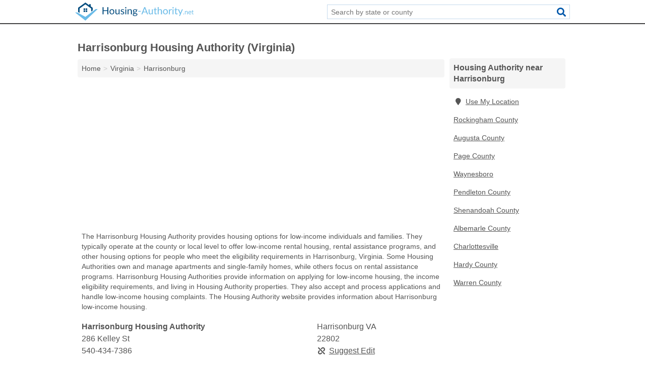

--- FILE ---
content_type: text/html; charset=utf-8
request_url: https://www.housing-authority.net/va-harrisonburg-city/
body_size: 3260
content:
<!DOCTYPE html>
<html lang="en">
  <head>
    <meta charset="utf-8">
    <meta http-equiv="Content-Type" content="text/html; charset=UTF-8">
    <meta name="viewport" content="width=device-width, initial-scale=1">
    <title>Harrisonburg Housing Authority (Virginia)</title>
    <link rel="canonical" href="https://www.housing-authority.net/va-harrisonburg-city/">
    <meta property="og:type" content="website">
    <meta property="og:title" content="Harrisonburg Housing Authority (Virginia)">
    <meta name="description" content="Search for Harrisonburg, VA housing authority information.">
    <meta property="og:description" content="Search for Harrisonburg, VA housing authority information. A housing authority search provides information on applying for low income housing, veteran housing benefits, senior low-income housing, low-income housing requirements, local low-income housing, homeless veteran housing, income-controlled rent, low-income apartments, low-income homes, and low-income rental housing.">
    <meta property="og:url" content="https://www.housing-authority.net/va-harrisonburg-city/">
    <link rel="preconnect" href="//pagead2.googlesyndication.com" crossorigin>
    <link rel="preconnect" href="https://googleads.g.doubleclick.net" crossorigin>
    <link rel="preconnect" href="//www.googletagmanager.com" crossorigin>
    <script async src="https://www.googletagmanager.com/gtag/js?id=G-N1X5DNGVE6"></script>
    <script>
      window.dataLayer = window.dataLayer || [];
      function gtag(){dataLayer.push(arguments);}
      gtag('js', new Date());
      gtag('config', 'G-N1X5DNGVE6', {"dimension1":"county","dimension2":"listings"});
      gtag('config', 'UA-116476543-16', {"dimension1":"county","dimension2":"listings"});
    </script>
    <meta name="robots" content="index,follow">
    <meta name="msvalidate.01" content="B56B00EF5C90137DC430BCD46060CC08">
    <style>
     @font-face { font-family: FontAwesome; font-display: swap; font-weight: 900; font-display: block; src: url("/fonts/fa-solid-900.eot"); src: url("/fonts/fa-solid-900.eot?#iefix") format("embedded-opentype"), url("/fonts/fa-solid-900.woff2") format("woff2"), url("/fonts/fa-solid-900.woff") format("woff"), url("/fonts/fa-solid-900.ttf") format("truetype"), url("/fonts/fa-solid-900.svg#fontawesome") format("svg");}
    </style>
<link rel="apple-touch-icon" sizes="180x180" href="/template/i/apple-touch-icon.png">
<link rel="icon" type="image/png" sizes="32x32" href="/template/i/favicon-32x32.png">
<link rel="icon" type="image/png" sizes="16x16" href="/template/i/favicon-16x16.png">
<link rel="mask-icon" href="/template/i/safari-pinned-tab.svg" color="#5bbad5">
<meta name="theme-color" content="#ffffff">    <link rel="stylesheet" href="/template/style.min.css?0d95b7e09bad6ad38fda63e253bac1db29327044">
<style>[class*="fa-housing-authorities"]:before{content:"\f00a"}[class*="fa-senior-center"]:before{content:"\f2be"}[class*="fa-veterans"]:before{content:"\f0fb"}[class*="fa-housing-authorities"]:before{content:"\f00a"}[class*="fa-senior-center"]:before{content:"\f2be"}[class*="fa-veterans"]:before{content:"\f0fb"}</style>
    <script src="/template/ui.min.js?f134bed7ffacc58f6342937f7343b38d0fbc3520" async></script>
    <script data-ad-client="ca-pub-4723837653436501" async src="https://pagead2.googlesyndication.com/pagead/js/adsbygoogle.js"></script>
  </head>
  <body class="pt-county">
<nav class="navbar navbar-fixed-top">
  <div class="container columns-2 sections-9">
    <div class="row">
      <div class="n-toggle collapsed weescreen" data-toggle="collapse" data-target="#navbar, #navbar-search" aria-expanded="false" aria-controls="navbar">
        <i class="fa fa-bars fa-2x"></i>
      </div>
            <div class="navbar-logo">
        <a href="/" title="Housing Authority"><img src="/template/i/logo-head.svg" alt="Housing Authority"></a>
              <br class="sr-only">
      </div>
      <div class="col-sm-6 collapse n-search" id="navbar-search">
       <form action="/search/" method="get">
        <div class="input-container">
         <input name="q" placeholder="Search by state or county" type="text">
         <button type="submit" class="fa fa-search"></button>
        </div>
       </form>
      </div>
    </div>
  </div>
  <div class="navbar-menu collapse navbar-collapse" id="navbar">
    <div class="container columns-2 sections-9">
      <div class="row">
             </div>
    </div>
  </div>
</nav>
<div class="container columns columns-2 sections-9 gl-listings">
  <div class="row">
    <div class="col-md-7">
      <h1>Harrisonburg Housing Authority (Virginia)</h1>
<ol class="box-breadcrumbs breadcrumb" itemscope itemtype="https://schema.org/BreadcrumbList">
<li><a href="/" title="Housing Authority">Home</a></li><li itemprop="itemListElement" itemscope itemtype="https://schema.org/ListItem"><a href="/virginia/" itemprop="item" title="Virginia Housing Authority"><span itemprop="name">Virginia</span></a><meta itemprop="position" content="1"/></li><li itemprop="itemListElement" itemscope itemtype="https://schema.org/ListItem"><a href="/va-harrisonburg-city/" itemprop="item" title="Harrisonburg Housing Authority (Virginia)"><span itemprop="name">Harrisonburg</span></a><meta itemprop="position" content="2"/></li>
</ol>      <div class="advert advert-display xs s m">
        <ins class="adsbygoogle" data-ad-client="ca-pub-4723837653436501" data-ad-slot="3724366402" data-ad-format="auto" data-full-width-responsive="true"></ins>
      </div>
        <p class="gl-header-sub">The Harrisonburg Housing Authority provides housing options for low-income individuals and families. They typically operate at the county or local level to offer low-income rental housing, rental assistance programs, and other housing options for people who meet the eligibility requirements in Harrisonburg, Virginia. Some Housing Authorities own and manage apartments and single-family homes, while others focus on rental assistance programs. Harrisonburg Housing Authorities provide information on applying for low-income housing, the income eligibility requirements, and living in Housing Authority properties. They also accept and process applications and handle low-income housing complaints. The Housing Authority website provides information about Harrisonburg low-income housing.</p>
  <div class="listings">
<script type="application/ld+json" id="0a0515050a0a180e190e160d110b0b160e18021010030c14" class="listing-meta">
{
  "@context": "https://schema.org",
  "@type": "LocalBusiness",
  "name": "Harrisonburg Housing Authority",
  "description": "Harrisonburg Housing Authority is a Housing Authority in Harrisonburg, Virginia.",
  "image": "https://www.housing-authority.net/template/i/logo",
  "address": {
    "@type": "PostalAddress",
    "streetAddress": "286 Kelley St",
    "addressLocality": "Harrisonburg",
    "addressRegion": "VA",
    "postalCode": "22802",
    "addressCountry": "US"
  },
  "geo": {
    "@type": "GeoCoordinates",
    "latitude": 38.45401,
    "longitude": -78.8596  },
  "telephone": "+15404347386"
}
</script>

<p class="condensed-listing alt suggestable" data-id="0a0515050a0a180e190e160d110b0b160e18021010030c14">
   <span class="title">
   <span class="name">Harrisonburg Housing Authority</span>
   <span class="city-state">Harrisonburg VA</span>
  </span>
  <span class="subsidiary">
  <span class="address">286 Kelley St</span>
  <span class="zipcode" class="zipcode">22802</span>
 </span>
 <span class="info">
      <a class="phone" href="tel:+1-540-434-7386">540-434-7386</a>
     </span>
</p></div><div class="pagings"></div>
      
                  
            <div class="advert advert-display m">
        <ins class="adsbygoogle" data-ad-client="ca-pub-4723837653436501" data-ad-slot="3724366402"></ins>
      </div>
          </div>
    <div class="col-md-2">
            <div class="list-group geo-major">
<h2 class="h3 list-group-heading">Housing Authority near Harrisonburg</h2>
<ul class="list-group-items">
<li><a href="#" title="Housing Authority Near Me" class="list-group-item geo-local"><span class="fa fa-visible fa-map-marker"></span>Use My Location</a></li>
<li><a href="/va-rockingham-county/" title="Rockingham County Housing Authority (Virginia)" class="list-group-item">Rockingham County</a></li><li><a href="/va-augusta-county/" title="Augusta County Housing Authority (Virginia)" class="list-group-item">Augusta County</a></li><li><a href="/va-page-county/" title="Page County Housing Authority (Virginia)" class="list-group-item">Page County</a></li><li><a href="/va-waynesboro-city/" title="Waynesboro Housing Authority (Virginia)" class="list-group-item">Waynesboro</a></li><li><a href="/wv-pendleton-county/" title="Pendleton County Housing Authority (West Virginia)" class="list-group-item">Pendleton County</a></li><li><a href="/va-shenandoah-county/" title="Shenandoah County Housing Authority (Virginia)" class="list-group-item">Shenandoah County</a></li><li><a href="/va-albemarle-county/" title="Albemarle County Housing Authority (Virginia)" class="list-group-item">Albemarle County</a></li><li><a href="/va-charlottesville-city/" title="Charlottesville Housing Authority (Virginia)" class="list-group-item">Charlottesville</a></li><li><a href="/wv-hardy-county/" title="Hardy County Housing Authority (West Virginia)" class="list-group-item">Hardy County</a></li><li><a href="/va-warren-county/" title="Warren County Housing Authority (Virginia)" class="list-group-item">Warren County</a></li></ul></div>
            <div class="advert advert-display xs s">
        <ins class="adsbygoogle" data-ad-client="ca-pub-4723837653436501" data-ad-slot="3724366402" data-ad-format="auto" data-full-width-responsive="true"></ins>
      </div>      
    </div>
  </div>
</div>
<footer class="footer">
 <div class="container columns columns-2 sections-9">
  <div class="row top-row">
   <div class="col-md-7 copyright footer-links">
    <p>
               <a href="/contact-us/">Contact Us</a><br class="sr-only">
          <a href="/privacy-policy/">Privacy Policy</a><br class="sr-only">
     <a href="/terms-and-conditions/">Terms and Conditions</a><br class="sr-only">
    </p>
   </div>
   <div class="col-md-2 logo">
          <a href="/" title="Housing Authority"><img src="/template/i/logo-foot.svg" alt="Housing Authority"></a>
       </div>
  </div>
  <div class="row">
   <div class="col-md-12 copyright">
    <p>
     Housing Authority is not affiliated with any government agency. Third party advertisements support hosting, listing verification, updates, and site maintenance. Information found on Housing Authority is strictly for informational purposes and does not construe legal or financial advice.     <br>&copy;&nbsp;2026 Housing Authority. All Rights Reserved.
    </p>
   </div>
  </div>
 </div>
</footer>

<script>
if(ads = document.getElementsByClassName('adsbygoogle').length) {
  adsbygoogle = window.adsbygoogle || [];
  for(var i=0; i<ads; i++) adsbygoogle.push({});
}
</script>

</body>
</html>

--- FILE ---
content_type: text/html; charset=utf-8
request_url: https://www.google.com/recaptcha/api2/aframe
body_size: 267
content:
<!DOCTYPE HTML><html><head><meta http-equiv="content-type" content="text/html; charset=UTF-8"></head><body><script nonce="KDYWiK60N8f8uqE-mFdz1w">/** Anti-fraud and anti-abuse applications only. See google.com/recaptcha */ try{var clients={'sodar':'https://pagead2.googlesyndication.com/pagead/sodar?'};window.addEventListener("message",function(a){try{if(a.source===window.parent){var b=JSON.parse(a.data);var c=clients[b['id']];if(c){var d=document.createElement('img');d.src=c+b['params']+'&rc='+(localStorage.getItem("rc::a")?sessionStorage.getItem("rc::b"):"");window.document.body.appendChild(d);sessionStorage.setItem("rc::e",parseInt(sessionStorage.getItem("rc::e")||0)+1);localStorage.setItem("rc::h",'1768694231921');}}}catch(b){}});window.parent.postMessage("_grecaptcha_ready", "*");}catch(b){}</script></body></html>

--- FILE ---
content_type: image/svg+xml
request_url: https://www.housing-authority.net/template/i/logo-head.svg
body_size: 3496
content:
<?xml version="1.0" encoding="utf-8"?>
<!-- Generator: Adobe Illustrator 19.0.0, SVG Export Plug-In . SVG Version: 6.00 Build 0)  -->
<svg version="1.1" id="Layer_1" xmlns="http://www.w3.org/2000/svg" xmlns:xlink="http://www.w3.org/1999/xlink" x="0px" y="0px"
	 viewBox="0 0 479 73.5" style="enable-background:new 0 0 479 73.5;" xml:space="preserve">
<style type="text/css">
	.st0{fill:#6ABBE8;}
	.st1{fill:#054D7F;}
</style>
<g id="XMLID_1_">
	<g id="XMLID_2_">
		<polygon id="XMLID_3_" class="st0" points="0,40.1 8.8,40.1 41.7,58.3 83.1,26.6 91.5,26.6 41.7,73.5 		"/>
		<polygon id="XMLID_9_" class="st1" points="18.2,41.9 18.2,24.4 41.7,7.4 65.1,24.4 65.1,36.9 71.1,32.3 71.1,21.3 63.3,15.6 
			63.3,6.8 56.9,6.8 56.9,11 41.7,0 12.3,21.3 12.3,38.6 		"/>
		<g id="XMLID_8_">
			<rect id="XMLID_6_" x="34.3" y="23.8" class="st1" width="6.4" height="6.4"/>
			<rect id="XMLID_10_" x="42.7" y="23.8" class="st1" width="6.4" height="6.4"/>
			<rect id="XMLID_12_" x="34.3" y="31.9" class="st1" width="6.4" height="6.4"/>
			<rect id="XMLID_11_" x="42.7" y="31.9" class="st1" width="6.4" height="6.4"/>
		</g>
	</g>
	<path id="XMLID_5_" class="st1" d="M134.3,19.1v28.8h-3.9V34.8h-15.5v13.1H111V19.1h3.9v12.8h15.5V19.1H134.3z"/>
	<path id="XMLID_13_" class="st1" d="M148.7,27.2c1.5,0,2.8,0.2,4,0.7c1.2,0.5,2.2,1.2,3.1,2.1c0.8,0.9,1.5,2,1.9,3.3
		c0.4,1.3,0.7,2.7,0.7,4.3c0,1.6-0.2,3.1-0.7,4.3c-0.4,1.3-1.1,2.4-1.9,3.3c-0.8,0.9-1.9,1.6-3.1,2.1c-1.2,0.5-2.5,0.7-4,0.7
		c-1.5,0-2.8-0.2-4-0.7c-1.2-0.5-2.2-1.2-3.1-2.1c-0.8-0.9-1.5-2-1.9-3.3c-0.4-1.3-0.7-2.7-0.7-4.3c0-1.6,0.2-3,0.7-4.3
		c0.4-1.3,1.1-2.4,1.9-3.3c0.8-0.9,1.9-1.6,3.1-2.1C145.9,27.5,147.2,27.2,148.7,27.2z M148.7,45.4c2,0,3.5-0.7,4.5-2
		c1-1.3,1.5-3.2,1.5-5.6c0-2.4-0.5-4.3-1.5-5.7c-1-1.4-2.5-2-4.5-2c-1,0-1.9,0.2-2.7,0.5c-0.8,0.3-1.4,0.8-1.9,1.5s-0.9,1.5-1.1,2.4
		c-0.2,1-0.4,2-0.4,3.2c0,2.4,0.5,4.3,1.5,5.6C145.2,44.7,146.7,45.4,148.7,45.4z"/>
	<path id="XMLID_16_" class="st1" d="M179.6,27.5v20.3h-2.1c-0.5,0-0.8-0.2-1-0.7l-0.3-2.2c-0.9,1-1.9,1.8-3,2.4
		c-1.1,0.6-2.4,0.9-3.8,0.9c-1.1,0-2.1-0.2-2.9-0.6c-0.8-0.4-1.6-0.9-2.1-1.6c-0.6-0.7-1-1.5-1.3-2.4c-0.3-0.9-0.4-2-0.4-3.2v-13
		h3.6v13c0,1.5,0.4,2.7,1.1,3.6c0.7,0.8,1.8,1.3,3.2,1.3c1.1,0,2-0.3,3-0.8c0.9-0.5,1.8-1.2,2.5-2.1v-15H179.6z"/>
	<path id="XMLID_18_" class="st1" d="M197.1,30.9c-0.2,0.3-0.4,0.4-0.7,0.4c-0.2,0-0.4-0.1-0.7-0.2c-0.3-0.1-0.6-0.3-0.9-0.5
		c-0.4-0.2-0.8-0.3-1.3-0.5c-0.5-0.2-1.1-0.2-1.8-0.2c-0.6,0-1.1,0.1-1.6,0.2c-0.5,0.2-0.9,0.4-1.2,0.6c-0.3,0.3-0.6,0.6-0.8,0.9
		c-0.2,0.4-0.3,0.7-0.3,1.2c0,0.5,0.2,1,0.5,1.3c0.3,0.3,0.7,0.6,1.2,0.9c0.5,0.3,1.1,0.5,1.7,0.7c0.6,0.2,1.3,0.4,1.9,0.6
		c0.7,0.2,1.3,0.5,1.9,0.7c0.6,0.3,1.2,0.6,1.7,1c0.5,0.4,0.9,0.9,1.2,1.5c0.3,0.6,0.5,1.3,0.5,2.1c0,0.9-0.2,1.8-0.5,2.6
		c-0.3,0.8-0.8,1.5-1.5,2.1c-0.7,0.6-1.5,1-2.4,1.4c-1,0.3-2,0.5-3.3,0.5c-1.4,0-2.7-0.2-3.9-0.7c-1.2-0.5-2.1-1.1-2.9-1.8l0.8-1.4
		c0.1-0.2,0.2-0.3,0.4-0.4c0.1-0.1,0.3-0.1,0.6-0.1c0.2,0,0.5,0.1,0.8,0.3c0.3,0.2,0.6,0.4,1,0.6c0.4,0.2,0.8,0.4,1.4,0.6
		c0.5,0.2,1.2,0.3,2,0.3c0.7,0,1.3-0.1,1.8-0.3c0.5-0.2,1-0.4,1.3-0.7c0.3-0.3,0.6-0.7,0.8-1.1c0.2-0.4,0.3-0.8,0.3-1.3
		c0-0.6-0.2-1-0.5-1.4c-0.3-0.4-0.7-0.7-1.2-0.9c-0.5-0.3-1.1-0.5-1.7-0.7s-1.3-0.4-1.9-0.6c-0.7-0.2-1.3-0.5-1.9-0.7
		c-0.6-0.3-1.2-0.6-1.7-1c-0.5-0.4-0.9-0.9-1.2-1.5c-0.3-0.6-0.5-1.3-0.5-2.2c0-0.8,0.2-1.5,0.5-2.2c0.3-0.7,0.8-1.3,1.4-1.9
		c0.6-0.5,1.4-1,2.3-1.3c0.9-0.3,1.9-0.5,3.1-0.5c1.3,0,2.5,0.2,3.6,0.6c1.1,0.4,2,1,2.8,1.7L197.1,30.9z"/>
	<path id="XMLID_20_" class="st1" d="M207.2,21.2c0,0.3-0.1,0.7-0.2,1c-0.1,0.3-0.3,0.6-0.6,0.8c-0.2,0.2-0.5,0.4-0.8,0.6
		c-0.3,0.1-0.6,0.2-1,0.2c-0.3,0-0.7-0.1-1-0.2c-0.3-0.1-0.6-0.3-0.8-0.6c-0.2-0.2-0.4-0.5-0.5-0.8c-0.1-0.3-0.2-0.6-0.2-1
		s0.1-0.7,0.2-1c0.1-0.3,0.3-0.6,0.5-0.8c0.2-0.2,0.5-0.4,0.8-0.6c0.3-0.1,0.6-0.2,1-0.2c0.3,0,0.7,0.1,1,0.2
		c0.3,0.1,0.6,0.3,0.8,0.6c0.2,0.2,0.4,0.5,0.6,0.8C207.1,20.5,207.2,20.8,207.2,21.2z M206.4,27.5v20.3h-3.6V27.5H206.4z"/>
	<path id="XMLID_23_" class="st1" d="M215.7,30.5c0.4-0.5,0.9-0.9,1.4-1.3c0.5-0.4,1-0.7,1.6-1c0.6-0.3,1.1-0.5,1.8-0.7
		c0.6-0.2,1.3-0.2,2-0.2c1.1,0,2.1,0.2,2.9,0.6c0.8,0.4,1.6,0.9,2.1,1.6c0.6,0.7,1,1.5,1.3,2.4c0.3,1,0.4,2,0.4,3.2v12.9h-3.6V34.9
		c0-1.5-0.4-2.7-1.1-3.6c-0.7-0.8-1.8-1.3-3.2-1.3c-1.1,0-2,0.3-3,0.8c-0.9,0.5-1.8,1.2-2.5,2.1v15h-3.6V27.5h2.1
		c0.5,0,0.8,0.2,0.9,0.7L215.7,30.5z"/>
	<path id="XMLID_25_" class="st1" d="M251.9,28.3v1.3c0,0.4-0.3,0.7-0.8,0.8l-2.3,0.3c0.5,0.9,0.7,1.9,0.7,2.9c0,1-0.2,1.9-0.6,2.7
		c-0.4,0.8-0.9,1.5-1.6,2.1c-0.7,0.6-1.5,1-2.4,1.3c-0.9,0.3-2,0.5-3.1,0.5c-1,0-1.8-0.1-2.7-0.3c-0.4,0.3-0.8,0.6-1,0.9
		c-0.2,0.3-0.3,0.6-0.3,0.9c0,0.5,0.2,0.8,0.6,1.1c0.4,0.2,0.9,0.4,1.6,0.5c0.6,0.1,1.4,0.2,2.2,0.2c0.8,0,1.7,0.1,2.5,0.1
		c0.9,0.1,1.7,0.2,2.5,0.3c0.8,0.1,1.6,0.4,2.2,0.7s1.2,0.8,1.6,1.4c0.4,0.6,0.6,1.4,0.6,2.3c0,0.9-0.2,1.7-0.7,2.5
		c-0.4,0.8-1.1,1.5-1.9,2.2c-0.8,0.6-1.8,1.1-3,1.5c-1.2,0.4-2.5,0.6-4,0.6c-1.5,0-2.8-0.1-3.9-0.4c-1.1-0.3-2-0.7-2.8-1.2
		s-1.3-1.1-1.7-1.7s-0.6-1.3-0.6-2c0-1,0.3-1.9,0.9-2.5c0.6-0.7,1.5-1.3,2.6-1.7c-0.6-0.3-1.1-0.6-1.4-1.1c-0.4-0.4-0.5-1.1-0.5-1.8
		c0-0.3,0.1-0.6,0.2-0.9c0.1-0.3,0.3-0.6,0.5-0.9c0.2-0.3,0.5-0.6,0.8-0.9c0.3-0.3,0.7-0.5,1.1-0.7c-1-0.6-1.8-1.3-2.3-2.2
		c-0.6-0.9-0.8-2-0.8-3.2c0-1,0.2-1.9,0.6-2.7s0.9-1.5,1.6-2.1c0.7-0.6,1.5-1,2.4-1.3c0.9-0.3,2-0.5,3.1-0.5c0.9,0,1.7,0.1,2.5,0.3
		c0.8,0.2,1.5,0.5,2.1,0.9H251.9z M248.2,49c0-0.5-0.1-0.9-0.4-1.2c-0.3-0.3-0.7-0.5-1.1-0.7c-0.5-0.2-1-0.3-1.7-0.4
		c-0.6-0.1-1.3-0.1-2-0.2c-0.7,0-1.4-0.1-2.1-0.1c-0.7,0-1.4-0.1-2.1-0.2c-0.7,0.3-1.4,0.8-1.8,1.3c-0.5,0.5-0.7,1.1-0.7,1.9
		c0,0.5,0.1,0.9,0.4,1.3c0.2,0.4,0.6,0.7,1.1,1c0.5,0.3,1.1,0.5,1.8,0.7c0.7,0.2,1.6,0.3,2.6,0.3c1,0,1.8-0.1,2.6-0.3
		s1.4-0.4,1.9-0.7c0.5-0.3,0.9-0.7,1.2-1.1C248.1,50,248.2,49.5,248.2,49z M241.8,37.9c0.7,0,1.4-0.1,1.9-0.3c0.5-0.2,1-0.5,1.4-0.8
		c0.4-0.4,0.7-0.8,0.8-1.3s0.3-1.1,0.3-1.7c0-1.2-0.4-2.2-1.1-3c-0.8-0.7-1.8-1.1-3.3-1.1c-1.4,0-2.5,0.4-3.3,1.1
		c-0.8,0.7-1.1,1.7-1.1,3c0,0.6,0.1,1.2,0.3,1.7c0.2,0.5,0.5,0.9,0.9,1.3c0.4,0.4,0.8,0.6,1.4,0.8C240.4,37.8,241.1,37.9,241.8,37.9
		z"/>
	<path id="XMLID_29_" class="st0" d="M255.2,34.3h9.9v3h-9.9V34.3z"/>
	<path id="XMLID_31_" class="st0" d="M294.7,47.9h-3c-0.3,0-0.6-0.1-0.8-0.3c-0.2-0.2-0.4-0.4-0.5-0.7l-2.7-6.9h-12.9l-2.7,6.9
		c-0.1,0.2-0.2,0.5-0.5,0.6c-0.2,0.2-0.5,0.3-0.8,0.3h-3l11.5-28.8h3.9L294.7,47.9z M286.6,37.2l-4.5-11.7c-0.1-0.3-0.3-0.8-0.4-1.2
		c-0.1-0.5-0.3-1-0.4-1.5c-0.3,1.1-0.6,2-0.9,2.7l-4.5,11.7H286.6z"/>
	<path id="XMLID_34_" class="st0" d="M313.9,27.5v20.3h-2.1c-0.5,0-0.8-0.2-1-0.7l-0.3-2.2c-0.9,1-1.9,1.8-3,2.4
		c-1.1,0.6-2.4,0.9-3.8,0.9c-1.1,0-2.1-0.2-2.9-0.6c-0.8-0.4-1.6-0.9-2.1-1.6c-0.6-0.7-1-1.5-1.3-2.4c-0.3-0.9-0.4-2-0.4-3.2v-13
		h3.6v13c0,1.5,0.4,2.7,1.1,3.6c0.7,0.8,1.8,1.3,3.2,1.3c1.1,0,2-0.3,3-0.8s1.8-1.2,2.5-2.1v-15H313.9z"/>
	<path id="XMLID_36_" class="st0" d="M325.8,48.2c-1.6,0-2.8-0.4-3.7-1.3c-0.9-0.9-1.3-2.2-1.3-3.9V30.5h-2.4
		c-0.2,0-0.4-0.1-0.5-0.2c-0.1-0.1-0.2-0.3-0.2-0.6v-1.4l3.3-0.4l0.8-6.3c0-0.2,0.1-0.4,0.3-0.5c0.1-0.1,0.3-0.2,0.6-0.2h1.8v7h5.9
		v2.6h-5.9v12.2c0,0.9,0.2,1.5,0.6,1.9c0.4,0.4,0.9,0.6,1.6,0.6c0.4,0,0.7-0.1,1-0.2c0.3-0.1,0.5-0.2,0.7-0.3
		c0.2-0.1,0.4-0.2,0.5-0.3s0.3-0.2,0.4-0.2c0.2,0,0.4,0.1,0.5,0.3l1,1.7c-0.6,0.6-1.4,1-2.2,1.4C327.6,48,326.7,48.2,325.8,48.2z"/>
	<path id="XMLID_38_" class="st0" d="M337.5,30.3c0.9-0.9,1.8-1.7,2.9-2.2c1.1-0.5,2.3-0.8,3.7-0.8c1.1,0,2.1,0.2,2.9,0.6
		c0.8,0.4,1.6,0.9,2.1,1.6c0.6,0.7,1,1.5,1.3,2.4s0.4,2,0.4,3.2v12.9h-3.6V34.9c0-1.5-0.4-2.7-1.1-3.6c-0.7-0.8-1.8-1.3-3.2-1.3
		c-1.1,0-2,0.3-3,0.8c-0.9,0.5-1.8,1.2-2.5,2.1v15h-3.6V18.3h3.6V30.3z"/>
	<path id="XMLID_40_" class="st0" d="M364.9,27.2c1.5,0,2.8,0.2,4,0.7c1.2,0.5,2.2,1.2,3.1,2.1s1.5,2,1.9,3.3
		c0.4,1.3,0.7,2.7,0.7,4.3c0,1.6-0.2,3.1-0.7,4.3c-0.4,1.3-1.1,2.4-1.9,3.3c-0.8,0.9-1.9,1.6-3.1,2.1c-1.2,0.5-2.5,0.7-4,0.7
		c-1.5,0-2.8-0.2-4-0.7c-1.2-0.5-2.2-1.2-3.1-2.1c-0.8-0.9-1.5-2-1.9-3.3c-0.4-1.3-0.7-2.7-0.7-4.3c0-1.6,0.2-3,0.7-4.3
		c0.4-1.3,1.1-2.4,1.9-3.3c0.8-0.9,1.9-1.6,3.1-2.1C362,27.5,363.4,27.2,364.9,27.2z M364.9,45.4c2,0,3.5-0.7,4.5-2
		c1-1.3,1.5-3.2,1.5-5.6c0-2.4-0.5-4.3-1.5-5.7c-1-1.4-2.5-2-4.5-2c-1,0-1.9,0.2-2.7,0.5c-0.8,0.3-1.4,0.8-1.9,1.5s-0.9,1.5-1.1,2.4
		c-0.2,1-0.4,2-0.4,3.2c0,2.4,0.5,4.3,1.5,5.6C361.3,44.7,362.8,45.4,364.9,45.4z"/>
	<path id="XMLID_43_" class="st0" d="M382.5,31.6c0.6-1.4,1.4-2.5,2.4-3.3c0.9-0.8,2.1-1.2,3.4-1.2c0.4,0,0.8,0,1.2,0.1
		c0.4,0.1,0.7,0.2,1.1,0.4l-0.3,2.7c-0.1,0.3-0.3,0.5-0.6,0.5c-0.2,0-0.5,0-0.8-0.1c-0.4-0.1-0.8-0.1-1.2-0.1
		c-0.6,0-1.2,0.1-1.7,0.3c-0.5,0.2-0.9,0.5-1.3,0.8c-0.4,0.4-0.7,0.8-1.1,1.4c-0.3,0.5-0.6,1.2-0.9,1.9v12.8h-3.6V27.5h2
		c0.4,0,0.7,0.1,0.8,0.2c0.1,0.1,0.2,0.4,0.3,0.8L382.5,31.6z"/>
	<path id="XMLID_45_" class="st0" d="M398.2,21.2c0,0.3-0.1,0.7-0.2,1c-0.1,0.3-0.3,0.6-0.6,0.8c-0.2,0.2-0.5,0.4-0.8,0.6
		c-0.3,0.1-0.6,0.2-1,0.2c-0.3,0-0.7-0.1-1-0.2c-0.3-0.1-0.6-0.3-0.8-0.6c-0.2-0.2-0.4-0.5-0.5-0.8c-0.1-0.3-0.2-0.6-0.2-1
		s0.1-0.7,0.2-1c0.1-0.3,0.3-0.6,0.5-0.8c0.2-0.2,0.5-0.4,0.8-0.6c0.3-0.1,0.6-0.2,1-0.2c0.3,0,0.7,0.1,1,0.2
		c0.3,0.1,0.6,0.3,0.8,0.6c0.2,0.2,0.4,0.5,0.6,0.8C398.1,20.5,398.2,20.8,398.2,21.2z M397.4,27.5v20.3h-3.6V27.5H397.4z"/>
	<path id="XMLID_48_" class="st0" d="M409.5,48.2c-1.6,0-2.8-0.4-3.7-1.3c-0.9-0.9-1.3-2.2-1.3-3.9V30.5h-2.4
		c-0.2,0-0.4-0.1-0.5-0.2c-0.1-0.1-0.2-0.3-0.2-0.6v-1.4l3.3-0.4l0.8-6.3c0-0.2,0.1-0.4,0.3-0.5c0.1-0.1,0.3-0.2,0.6-0.2h1.8v7h5.9
		v2.6h-5.9v12.2c0,0.9,0.2,1.5,0.6,1.9c0.4,0.4,0.9,0.6,1.6,0.6c0.4,0,0.7-0.1,1-0.2c0.3-0.1,0.5-0.2,0.7-0.3
		c0.2-0.1,0.4-0.2,0.5-0.3s0.3-0.2,0.4-0.2c0.2,0,0.4,0.1,0.5,0.3l1,1.7c-0.6,0.6-1.4,1-2.2,1.4C411.4,48,410.5,48.2,409.5,48.2z"/>
	<path id="XMLID_50_" class="st0" d="M435.2,27.5l-11.3,26.3c-0.1,0.3-0.3,0.5-0.5,0.6s-0.5,0.2-0.8,0.2H420l3.7-8.1l-8.4-19.1h3.1
		c0.3,0,0.6,0.1,0.7,0.2c0.2,0.2,0.3,0.3,0.4,0.5l5.4,12.8c0.2,0.6,0.4,1.2,0.5,1.8c0.2-0.6,0.4-1.2,0.6-1.8l5.3-12.8
		c0.1-0.2,0.2-0.4,0.4-0.5c0.2-0.1,0.4-0.2,0.7-0.2H435.2z"/>
	<path id="XMLID_52_" class="st0" d="M437,46.4c0-0.2,0-0.4,0.1-0.6c0.1-0.2,0.2-0.4,0.3-0.5c0.1-0.1,0.3-0.3,0.5-0.4
		c0.2-0.1,0.4-0.1,0.6-0.1c0.2,0,0.4,0,0.6,0.1c0.2,0.1,0.4,0.2,0.5,0.4c0.1,0.1,0.3,0.3,0.4,0.5s0.1,0.4,0.1,0.6
		c0,0.2,0,0.5-0.1,0.7s-0.2,0.4-0.4,0.5c-0.1,0.1-0.3,0.3-0.5,0.3c-0.2,0.1-0.4,0.1-0.6,0.1c-0.2,0-0.4,0-0.6-0.1s-0.4-0.2-0.5-0.3
		c-0.1-0.1-0.3-0.3-0.3-0.5C437,46.9,437,46.7,437,46.4z"/>
	<path id="XMLID_54_" class="st0" d="M445.8,36.5c0.3-0.3,0.6-0.6,0.9-0.9s0.7-0.5,1-0.7c0.4-0.2,0.7-0.3,1.2-0.4
		c0.4-0.1,0.8-0.2,1.3-0.2c0.7,0,1.4,0.1,1.9,0.4c0.6,0.2,1,0.6,1.4,1c0.4,0.4,0.7,1,0.8,1.6s0.3,1.3,0.3,2.1v8.5h-2.4v-8.5
		c0-1-0.2-1.8-0.7-2.3c-0.5-0.6-1.2-0.8-2.1-0.8c-0.7,0-1.3,0.2-1.9,0.5c-0.6,0.3-1.2,0.8-1.7,1.4v9.8h-2.4V34.6h1.4
		c0.3,0,0.5,0.2,0.6,0.5L445.8,36.5z"/>
	<path id="XMLID_56_" class="st0" d="M469.1,46c-0.3,0.4-0.6,0.7-1,0.9c-0.4,0.3-0.8,0.5-1.3,0.6c-0.5,0.2-0.9,0.3-1.4,0.4
		c-0.5,0.1-1,0.1-1.5,0.1c-0.9,0-1.8-0.2-2.5-0.5c-0.8-0.3-1.4-0.8-2-1.4s-1-1.3-1.3-2.2c-0.3-0.9-0.5-1.9-0.5-3
		c0-0.9,0.1-1.8,0.4-2.6c0.3-0.8,0.7-1.5,1.2-2.1c0.5-0.6,1.2-1.1,2-1.4c0.8-0.3,1.6-0.5,2.6-0.5c0.8,0,1.5,0.1,2.2,0.4
		c0.7,0.3,1.3,0.7,1.8,1.2c0.5,0.5,0.9,1.1,1.2,1.9c0.3,0.7,0.4,1.6,0.4,2.5c0,0.4,0,0.6-0.1,0.7c-0.1,0.1-0.2,0.2-0.4,0.2h-8.9
		c0,0.8,0.1,1.6,0.3,2.2c0.2,0.6,0.5,1.1,0.9,1.6c0.4,0.4,0.8,0.7,1.3,0.9s1.1,0.3,1.7,0.3c0.6,0,1.1-0.1,1.5-0.2
		c0.4-0.1,0.8-0.3,1.1-0.4c0.3-0.2,0.6-0.3,0.8-0.4c0.2-0.1,0.4-0.2,0.5-0.2c0.2,0,0.3,0.1,0.4,0.2L469.1,46z M467.2,39.8
		c0-0.5-0.1-1-0.2-1.5c-0.2-0.5-0.4-0.8-0.7-1.2c-0.3-0.3-0.7-0.6-1.1-0.8c-0.4-0.2-0.9-0.3-1.4-0.3c-1.1,0-2,0.3-2.7,1
		c-0.7,0.7-1.1,1.6-1.2,2.7H467.2z"/>
	<path id="XMLID_59_" class="st0" d="M476.1,48.1c-1.1,0-1.9-0.3-2.4-0.9c-0.6-0.6-0.8-1.4-0.8-2.5v-8.1h-1.6c-0.1,0-0.3,0-0.4-0.1
		c-0.1-0.1-0.1-0.2-0.1-0.4v-0.9l2.2-0.3l0.5-4.1c0-0.1,0.1-0.2,0.2-0.3c0.1-0.1,0.2-0.1,0.4-0.1h1.2v4.6h3.8v1.7h-3.8v8
		c0,0.6,0.1,1,0.4,1.2s0.6,0.4,1.1,0.4c0.2,0,0.5,0,0.6-0.1c0.2-0.1,0.3-0.1,0.5-0.2c0.1-0.1,0.2-0.2,0.3-0.2
		c0.1-0.1,0.2-0.1,0.2-0.1c0.1,0,0.2,0.1,0.3,0.2l0.7,1.1c-0.4,0.4-0.9,0.7-1.5,0.9C477.3,48,476.7,48.1,476.1,48.1z"/>
</g>
</svg>
